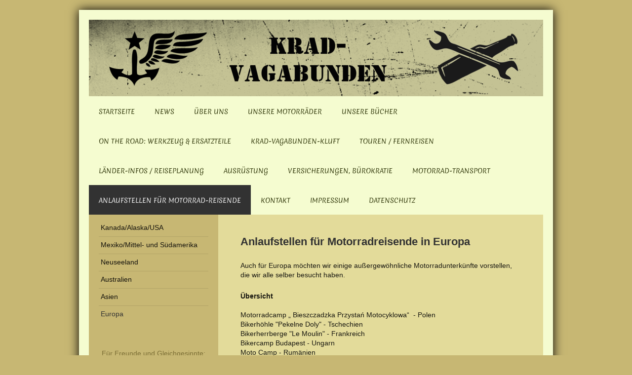

--- FILE ---
content_type: text/html; charset=UTF-8
request_url: https://www.krad-vagabunden.de/anlaufstellen-f%C3%BCr-motorrad-reisende/europa/
body_size: 15191
content:
<!DOCTYPE html>
<html lang="de"  ><head prefix="og: http://ogp.me/ns# fb: http://ogp.me/ns/fb# business: http://ogp.me/ns/business#">
    <meta http-equiv="Content-Type" content="text/html; charset=utf-8"/>
    <meta name="generator" content="IONOS MyWebsite"/>
        
    <link rel="dns-prefetch" href="//cdn.website-start.de/"/>
    <link rel="dns-prefetch" href="//101.mod.mywebsite-editor.com"/>
    <link rel="dns-prefetch" href="https://101.sb.mywebsite-editor.com/"/>
    <link rel="shortcut icon" href="https://www.krad-vagabunden.de/s/misc/favicon.png?1395359217"/>
        <title>Krad-Vagabunden.de - Europa</title>
    <style type="text/css">@media screen and (max-device-width: 1024px) {.diyw a.switchViewWeb {display: inline !important;}}</style>
    
    <meta name="viewport" content="width=device-width, initial-scale=1, maximum-scale=1, minimal-ui"/>

<meta name="format-detection" content="telephone=no"/>
        <meta name="keywords" content="Motorrad, Motorrad-Fernreise, Transalp, Triumph, Bonneville, Krad, Motorradreise, Motorradweltreise, Motorradabenteuer, Panamerikana, Schwarzmeerumrundung, Balkan, BMW, Rockster, BMW, R, 1150, R, Ratbike, Tattoo, Motorrad-Globetrotter, welt reise, eine weltreise, motorradtour, reisen mit Motorrad, reisen mit dem Motorrad"/>
            <meta name="description" content="Neue Seite"/>
            <meta name="robots" content="index,follow"/>
        <link href="//cdn.website-start.de/templates/2025/style.css?1763478093678" rel="stylesheet" type="text/css"/>
    <link href="https://www.krad-vagabunden.de/s/style/theming.css?1762925243" rel="stylesheet" type="text/css"/>
    <link href="//cdn.website-start.de/app/cdn/min/group/web.css?1763478093678" rel="stylesheet" type="text/css"/>
<link href="//cdn.website-start.de/app/cdn/min/moduleserver/css/de_DE/common,shoppingbasket?1763478093678" rel="stylesheet" type="text/css"/>
    <link href="//cdn.website-start.de/app/cdn/min/group/mobilenavigation.css?1763478093678" rel="stylesheet" type="text/css"/>
    <link href="https://101.sb.mywebsite-editor.com/app/logstate2-css.php?site=56884259&amp;t=1769905175" rel="stylesheet" type="text/css"/>

<script type="text/javascript">
    /* <![CDATA[ */
var stagingMode = '';
    /* ]]> */
</script>
<script src="https://101.sb.mywebsite-editor.com/app/logstate-js.php?site=56884259&amp;t=1769905175"></script>

    <link href="//cdn.website-start.de/templates/2025/print.css?1763478093678" rel="stylesheet" media="print" type="text/css"/>
    <script type="text/javascript">
    /* <![CDATA[ */
    var systemurl = 'https://101.sb.mywebsite-editor.com/';
    var webPath = '/';
    var proxyName = '';
    var webServerName = 'www.krad-vagabunden.de';
    var sslServerUrl = 'https://www.krad-vagabunden.de';
    var nonSslServerUrl = 'http://www.krad-vagabunden.de';
    var webserverProtocol = 'http://';
    var nghScriptsUrlPrefix = '//101.mod.mywebsite-editor.com';
    var sessionNamespace = 'DIY_SB';
    var jimdoData = {
        cdnUrl:  '//cdn.website-start.de/',
        messages: {
            lightBox: {
    image : 'Bild',
    of: 'von'
}

        },
        isTrial: 0,
        pageId: 926741387    };
    var script_basisID = "56884259";

    diy = window.diy || {};
    diy.web = diy.web || {};

        diy.web.jsBaseUrl = "//cdn.website-start.de/s/build/";

    diy.context = diy.context || {};
    diy.context.type = diy.context.type || 'web';
    /* ]]> */
</script>

<script type="text/javascript" src="//cdn.website-start.de/app/cdn/min/group/web.js?1763478093678" crossorigin="anonymous"></script><script type="text/javascript" src="//cdn.website-start.de/s/build/web.bundle.js?1763478093678" crossorigin="anonymous"></script><script type="text/javascript" src="//cdn.website-start.de/app/cdn/min/group/mobilenavigation.js?1763478093678" crossorigin="anonymous"></script><script src="//cdn.website-start.de/app/cdn/min/moduleserver/js/de_DE/common,shoppingbasket?1763478093678"></script>
<script type="text/javascript" src="https://cdn.website-start.de/proxy/apps/static/resource/dependencies/"></script><script type="text/javascript">
                    if (typeof require !== 'undefined') {
                        require.config({
                            waitSeconds : 10,
                            baseUrl : 'https://cdn.website-start.de/proxy/apps/static/js/'
                        });
                    }
                </script><script type="text/javascript" src="//cdn.website-start.de/app/cdn/min/group/pfcsupport.js?1763478093678" crossorigin="anonymous"></script>    <meta property="og:type" content="business.business"/>
    <meta property="og:url" content="https://www.krad-vagabunden.de/anlaufstellen-für-motorrad-reisende/europa/"/>
    <meta property="og:title" content="Krad-Vagabunden.de - Europa"/>
            <meta property="og:description" content="Neue Seite"/>
                <meta property="og:image" content="https://www.krad-vagabunden.de/s/misc/logo.png?t=1769322219"/>
        <meta property="business:contact_data:country_name" content="Deutschland"/>
    
    
    
    
    
    
    
    
</head>


<body class="body   cc-pagemode-default diyfeSidebarLeft diy-market-de_DE" data-pageid="926741387" id="page-926741387">
    
    <div class="diyw">
        <!-- markup changed -->
<div class="diyweb">
	<div class="diyfeMobileNav">
		
<nav id="diyfeMobileNav" class="diyfeCA diyfeCA2" role="navigation">
    <a title="Navigation aufklappen/zuklappen">Navigation aufklappen/zuklappen</a>
    <ul class="mainNav1"><li class=" hasSubNavigation"><a data-page-id="920693143" href="https://www.krad-vagabunden.de/" class=" level_1"><span>Startseite</span></a></li><li class=" hasSubNavigation"><a data-page-id="920693105" href="https://www.krad-vagabunden.de/news/" class=" level_1"><span>News</span></a></li><li class=" hasSubNavigation"><a data-page-id="920693183" href="https://www.krad-vagabunden.de/über-uns/" class=" level_1"><span>über uns</span></a></li><li class=" hasSubNavigation"><a data-page-id="920693344" href="https://www.krad-vagabunden.de/unsere-motorräder/" class=" level_1"><span>unsere Motorräder</span></a><span class="diyfeDropDownSubOpener">&nbsp;</span><div class="diyfeDropDownSubList diyfeCA diyfeCA3"><ul class="mainNav2"><li class=" hasSubNavigation"><a data-page-id="926920140" href="https://www.krad-vagabunden.de/unsere-motorräder/unsere-teneres/" class=" level_2"><span>unsere Teneres</span></a><span class="diyfeDropDownSubOpener">&nbsp;</span><div class="diyfeDropDownSubList diyfeCA diyfeCA3"><ul class="mainNav3"><li class=" hasSubNavigation"><a data-page-id="926920739" href="https://www.krad-vagabunden.de/unsere-motorräder/unsere-teneres/scott-oiler-tenere-700/" class=" level_3"><span>Scott-Oiler Tenere 700</span></a></li></ul></div></li><li class=" hasSubNavigation"><a data-page-id="926920139" href="https://www.krad-vagabunden.de/unsere-motorräder/unsere-transalps/" class=" level_2"><span>unsere Transalps</span></a><span class="diyfeDropDownSubOpener">&nbsp;</span><div class="diyfeDropDownSubList diyfeCA diyfeCA3"><ul class="mainNav3"><li class=" hasSubNavigation"><a data-page-id="920693190" href="https://www.krad-vagabunden.de/unsere-motorräder/unsere-transalps/transalp-tipps-erfahrungsbericht/" class=" level_3"><span>Transalp - Tipps / Erfahrungsbericht</span></a></li><li class=" hasSubNavigation"><a data-page-id="920693136" href="https://www.krad-vagabunden.de/unsere-motorräder/unsere-transalps/modifikationen-zubehör/" class=" level_3"><span>Modifikationen / Zubehör</span></a></li><li class=" hasSubNavigation"><a data-page-id="920693108" href="https://www.krad-vagabunden.de/unsere-motorräder/unsere-transalps/alu-koffer/" class=" level_3"><span>Alu-Koffer</span></a></li><li class=" hasSubNavigation"><a data-page-id="926902876" href="https://www.krad-vagabunden.de/unsere-motorräder/unsere-transalps/packtaschen-versus-alukoffer/" class=" level_3"><span>Packtaschen versus Alukoffer</span></a></li><li class=" hasSubNavigation"><a data-page-id="920693191" href="https://www.krad-vagabunden.de/unsere-motorräder/unsere-transalps/sturzbügel/" class=" level_3"><span>Sturzbügel</span></a></li><li class=" hasSubNavigation"><a data-page-id="920693364" href="https://www.krad-vagabunden.de/unsere-motorräder/unsere-transalps/scott-oiler/" class=" level_3"><span>Scott Oiler</span></a></li><li class=" hasSubNavigation"><a data-page-id="926905302" href="https://www.krad-vagabunden.de/unsere-motorräder/unsere-transalps/motorrad-mesh-sitz/" class=" level_3"><span>Motorrad-Mesh-Sitz</span></a></li><li class=" hasSubNavigation"><a data-page-id="920693380" href="https://www.krad-vagabunden.de/unsere-motorräder/unsere-transalps/seitenständer-platte/" class=" level_3"><span>Seitenständer-Platte</span></a></li><li class=" hasSubNavigation"><a data-page-id="920693137" href="https://www.krad-vagabunden.de/unsere-motorräder/unsere-transalps/groesserer-tank-versus-kanister/" class=" level_3"><span>groesserer Tank versus Kanister</span></a></li><li class=" hasSubNavigation"><a data-page-id="926063418" href="https://www.krad-vagabunden.de/unsere-motorräder/unsere-transalps/benzin-pumpe-filter/" class=" level_3"><span>Benzin-Pumpe/-Filter</span></a></li></ul></div></li><li class=" hasSubNavigation"><a data-page-id="926062741" href="https://www.krad-vagabunden.de/unsere-motorräder/motorrad-reifen-erfahrungsbericht-tipps/" class=" level_2"><span>Motorrad-Reifen - Erfahrungsbericht &amp; Tipps</span></a></li><li class=" hasSubNavigation"><a data-page-id="920693114" href="https://www.krad-vagabunden.de/unsere-motorräder/pannys-motorräder/" class=" level_2"><span>Pannys Motorräder</span></a></li><li class=" hasSubNavigation"><a data-page-id="920693113" href="https://www.krad-vagabunden.de/unsere-motorräder/simons-motorräder/" class=" level_2"><span>Simons Motorräder</span></a></li></ul></div></li><li class=" hasSubNavigation"><a data-page-id="926545418" href="https://www.krad-vagabunden.de/unsere-bücher/" class=" level_1"><span>Unsere Bücher</span></a><div class="diyfeDropDownSubList diyfeCA diyfeCA3"><ul class="mainNav2"></ul></div></li><li class=" hasSubNavigation"><a data-page-id="926915829" href="https://www.krad-vagabunden.de/on-the-road-werkzeug-ersatzteile/" class=" level_1"><span>on the road: Werkzeug &amp; Ersatzteile</span></a><span class="diyfeDropDownSubOpener">&nbsp;</span><div class="diyfeDropDownSubList diyfeCA diyfeCA3"><ul class="mainNav2"><li class=" hasSubNavigation"><a data-page-id="926905842" href="https://www.krad-vagabunden.de/on-the-road-werkzeug-ersatzteile/werkzeug-für-motorrad-reisen/" class=" level_2"><span>Werkzeug für Motorrad-Reisen</span></a></li><li class=" hasSubNavigation"><a data-page-id="926528487" href="https://www.krad-vagabunden.de/on-the-road-werkzeug-ersatzteile/ersatzteile-für-motorrad-reisen/" class=" level_2"><span>Ersatzteile für Motorrad-Reisen</span></a></li><li class=" hasSubNavigation"><a data-page-id="920693378" href="https://www.krad-vagabunden.de/on-the-road-werkzeug-ersatzteile/kompressor/" class=" level_2"><span>Kompressor</span></a></li><li class=" hasSubNavigation"><a data-page-id="926915828" href="https://www.krad-vagabunden.de/on-the-road-werkzeug-ersatzteile/gabel-simmering-reparieren/" class=" level_2"><span>Gabel-Simmering "reparieren"</span></a></li><li class=" hasSubNavigation"><a data-page-id="926915830" href="https://www.krad-vagabunden.de/on-the-road-werkzeug-ersatzteile/bowdenzug-ersetzen/" class=" level_2"><span>Bowdenzug ersetzen</span></a></li></ul></div></li><li class=" hasSubNavigation"><a data-page-id="926512100" href="https://www.krad-vagabunden.de/krad-vagabunden-kluft/" class=" level_1"><span>Krad-Vagabunden-Kluft</span></a></li><li class=" hasSubNavigation"><a data-page-id="926790354" href="https://www.krad-vagabunden.de/touren-fernreisen/" class=" level_1"><span>Touren / Fernreisen</span></a><span class="diyfeDropDownSubOpener">&nbsp;</span><div class="diyfeDropDownSubList diyfeCA diyfeCA3"><ul class="mainNav2"><li class=" hasSubNavigation"><a data-page-id="926880034" href="https://www.krad-vagabunden.de/touren-fernreisen/abenteuer-kaukasus/" class=" level_2"><span>Abenteuer Kaukasus</span></a></li><li class=" hasSubNavigation"><a data-page-id="926866413" href="https://www.krad-vagabunden.de/touren-fernreisen/winterflucht/" class=" level_2"><span>Winterflucht</span></a></li><li class=" hasSubNavigation"><a data-page-id="926548633" href="https://www.krad-vagabunden.de/touren-fernreisen/weltumrundung/" class=" level_2"><span>Weltumrundung</span></a></li><li class=" hasSubNavigation"><a data-page-id="926790356" href="https://www.krad-vagabunden.de/touren-fernreisen/wales-motorradreise/" class=" level_2"><span>Wales Motorradreise</span></a></li><li class=" hasSubNavigation"><a data-page-id="926790503" href="https://www.krad-vagabunden.de/touren-fernreisen/dem-frühling-entgegen-f-e-and-motorradreise/" class=" level_2"><span>Dem Frühling entgegen (F, E, AND) - Motorradreise</span></a></li><li class=" hasSubNavigation"><a data-page-id="926808849" href="https://www.krad-vagabunden.de/touren-fernreisen/luxemburg-motorradtour/" class=" level_2"><span>Luxemburg - Motorradtour</span></a></li><li class=" hasSubNavigation"><a data-page-id="926869007" href="https://www.krad-vagabunden.de/touren-fernreisen/industriekultur-maginotlinie-lux-f-b/" class=" level_2"><span>Industriekultur + Maginotlinie (LUX, F, B)</span></a></li><li class=" hasSubNavigation"><a data-page-id="926808537" href="https://www.krad-vagabunden.de/touren-fernreisen/wild-atlantic-way-irland-motorrad-reise/" class=" level_2"><span>Wild Atlantic Way - Irland-Motorrad-Reise</span></a></li><li class=" hasSubNavigation"><a data-page-id="926808847" href="https://www.krad-vagabunden.de/touren-fernreisen/finnland-finnmark-motorradreise/" class=" level_2"><span>Finnland/Finnmark - Motorradreise</span></a></li><li class=" hasSubNavigation"><a data-page-id="926884576" href="https://www.krad-vagabunden.de/touren-fernreisen/russland-kola-highway/" class=" level_2"><span>Russland: Kola-Highway</span></a></li><li class=" hasSubNavigation"><a data-page-id="926808848" href="https://www.krad-vagabunden.de/touren-fernreisen/riesengebirge-motorradreise/" class=" level_2"><span>Riesengebirge - Motorradreise</span></a></li><li class=" hasSubNavigation"><a data-page-id="926916544" href="https://www.krad-vagabunden.de/touren-fernreisen/san-marino-motorradreise/" class=" level_2"><span>San Marino - Motorradreise</span></a></li><li class=" hasSubNavigation"><a data-page-id="926920922" href="https://www.krad-vagabunden.de/touren-fernreisen/montenegro-motorradreise/" class=" level_2"><span>Montenegro - Motorradreise</span></a></li><li class=" hasSubNavigation"><a data-page-id="926932294" href="https://www.krad-vagabunden.de/touren-fernreisen/zypern-motorradreise/" class=" level_2"><span>Zypern - Motorradreise</span></a></li><li class=" hasSubNavigation"><a data-page-id="920693097" href="https://www.krad-vagabunden.de/touren-fernreisen/alte-touren-vor-2010/" class=" level_2"><span>alte Touren vor 2010</span></a><span class="diyfeDropDownSubOpener">&nbsp;</span><div class="diyfeDropDownSubList diyfeCA diyfeCA3"><ul class="mainNav3"><li class=" hasSubNavigation"><a data-page-id="920693098" href="https://www.krad-vagabunden.de/touren-fernreisen/alte-touren-vor-2010/bretagne-loire-tal-2009/" class=" level_3"><span>Bretagne / Loire-Tal 2009</span></a></li><li class=" hasSubNavigation"><a data-page-id="920693104" href="https://www.krad-vagabunden.de/touren-fernreisen/alte-touren-vor-2010/beinahe-schwarzmeerumrundung-2009/" class=" level_3"><span>Beinahe-Schwarzmeerumrundung 2009</span></a></li><li class=" hasSubNavigation"><a data-page-id="920693103" href="https://www.krad-vagabunden.de/touren-fernreisen/alte-touren-vor-2010/balkan-2008/" class=" level_3"><span>Balkan 2008</span></a></li><li class=" hasSubNavigation"><a data-page-id="920693112" href="https://www.krad-vagabunden.de/touren-fernreisen/alte-touren-vor-2010/cote-d-azur-provence-2008/" class=" level_3"><span>Cote d'Azur / Provence 2008</span></a></li><li class=" hasSubNavigation"><a data-page-id="920693118" href="https://www.krad-vagabunden.de/touren-fernreisen/alte-touren-vor-2010/normandie-2006/" class=" level_3"><span>Normandie 2006</span></a></li><li class=" hasSubNavigation"><a data-page-id="920693126" href="https://www.krad-vagabunden.de/touren-fernreisen/alte-touren-vor-2010/2006-2009/" class=" level_3"><span>2006 - 2009</span></a></li><li class=" hasSubNavigation"><a data-page-id="920693125" href="https://www.krad-vagabunden.de/touren-fernreisen/alte-touren-vor-2010/2005/" class=" level_3"><span>2005</span></a></li><li class=" hasSubNavigation"><a data-page-id="920693124" href="https://www.krad-vagabunden.de/touren-fernreisen/alte-touren-vor-2010/2004/" class=" level_3"><span>2004</span></a></li><li class=" hasSubNavigation"><a data-page-id="920693123" href="https://www.krad-vagabunden.de/touren-fernreisen/alte-touren-vor-2010/2003/" class=" level_3"><span>2003</span></a></li><li class=" hasSubNavigation"><a data-page-id="920693121" href="https://www.krad-vagabunden.de/touren-fernreisen/alte-touren-vor-2010/2001-2002/" class=" level_3"><span>2001 - 2002</span></a></li><li class=" hasSubNavigation"><a data-page-id="920693120" href="https://www.krad-vagabunden.de/touren-fernreisen/alte-touren-vor-2010/1999-2000/" class=" level_3"><span>1999 - 2000</span></a></li><li class=" hasSubNavigation"><a data-page-id="920693119" href="https://www.krad-vagabunden.de/touren-fernreisen/alte-touren-vor-2010/1992-1999/" class=" level_3"><span>1992 - 1999</span></a></li></ul></div></li></ul></div></li><li class=" hasSubNavigation"><a data-page-id="920693253" href="https://www.krad-vagabunden.de/länder-infos-reiseplanung/" class=" level_1"><span>Länder-Infos /  Reiseplanung</span></a><span class="diyfeDropDownSubOpener">&nbsp;</span><div class="diyfeDropDownSubList diyfeCA diyfeCA3"><ul class="mainNav2"><li class=" hasSubNavigation"><a data-page-id="926507286" href="https://www.krad-vagabunden.de/länder-infos-reiseplanung/europa/" class=" level_2"><span>Europa</span></a><span class="diyfeDropDownSubOpener">&nbsp;</span><div class="diyfeDropDownSubList diyfeCA diyfeCA3"><ul class="mainNav3"><li class=" hasSubNavigation"><a data-page-id="926507287" href="https://www.krad-vagabunden.de/länder-infos-reiseplanung/europa/albanien/" class=" level_3"><span>Albanien</span></a></li><li class=" hasSubNavigation"><a data-page-id="926825195" href="https://www.krad-vagabunden.de/länder-infos-reiseplanung/europa/bosnien-und-herzegowina/" class=" level_3"><span>Bosnien und Herzegowina</span></a></li><li class=" hasSubNavigation"><a data-page-id="926780024" href="https://www.krad-vagabunden.de/länder-infos-reiseplanung/europa/finnland/" class=" level_3"><span>Finnland</span></a></li><li class=" hasSubNavigation"><a data-page-id="926499493" href="https://www.krad-vagabunden.de/länder-infos-reiseplanung/europa/griechenland/" class=" level_3"><span>Griechenland</span></a></li><li class=" hasSubNavigation"><a data-page-id="926560099" href="https://www.krad-vagabunden.de/länder-infos-reiseplanung/europa/großbritannien-wales/" class=" level_3"><span>Großbritannien - Wales</span></a></li><li class=" hasSubNavigation"><a data-page-id="926932222" href="https://www.krad-vagabunden.de/länder-infos-reiseplanung/europa/kosovo/" class=" level_3"><span>Kosovo</span></a></li><li class=" hasSubNavigation"><a data-page-id="926924112" href="https://www.krad-vagabunden.de/länder-infos-reiseplanung/europa/moldawien-transnistrien/" class=" level_3"><span>Moldawien + Transnistrien</span></a></li><li class=" hasSubNavigation"><a data-page-id="926932221" href="https://www.krad-vagabunden.de/länder-infos-reiseplanung/europa/nordmazedonien/" class=" level_3"><span>Nordmazedonien</span></a></li><li class=" hasSubNavigation"><a data-page-id="926560100" href="https://www.krad-vagabunden.de/länder-infos-reiseplanung/europa/irland/" class=" level_3"><span>Irland</span></a></li><li class=" hasSubNavigation"><a data-page-id="926881578" href="https://www.krad-vagabunden.de/länder-infos-reiseplanung/europa/rumänien/" class=" level_3"><span>Rumänien</span></a></li><li class=" hasSubNavigation"><a data-page-id="926780022" href="https://www.krad-vagabunden.de/länder-infos-reiseplanung/europa/russland/" class=" level_3"><span>Russland</span></a></li><li class=" hasSubNavigation"><a data-page-id="926924111" href="https://www.krad-vagabunden.de/länder-infos-reiseplanung/europa/zypern/" class=" level_3"><span>Zypern</span></a></li></ul></div></li><li class=" hasSubNavigation"><a data-page-id="926932366" href="https://www.krad-vagabunden.de/länder-infos-reiseplanung/kaukasus-länder/" class=" level_2"><span>Kaukasus-Länder</span></a><span class="diyfeDropDownSubOpener">&nbsp;</span><div class="diyfeDropDownSubList diyfeCA diyfeCA3"><ul class="mainNav3"><li class=" hasSubNavigation"><a data-page-id="926884052" href="https://www.krad-vagabunden.de/länder-infos-reiseplanung/kaukasus-länder/armenien/" class=" level_3"><span>Armenien</span></a></li><li class=" hasSubNavigation"><a data-page-id="926884051" href="https://www.krad-vagabunden.de/länder-infos-reiseplanung/kaukasus-länder/georgien/" class=" level_3"><span>Georgien</span></a></li><li class=" hasSubNavigation"><a data-page-id="926884053" href="https://www.krad-vagabunden.de/länder-infos-reiseplanung/kaukasus-länder/aserbaidschan/" class=" level_3"><span>Aserbaidschan</span></a></li></ul></div></li><li class=" hasSubNavigation"><a data-page-id="926932365" href="https://www.krad-vagabunden.de/länder-infos-reiseplanung/mittlerer-osten/" class=" level_2"><span>Mittlerer Osten</span></a><span class="diyfeDropDownSubOpener">&nbsp;</span><div class="diyfeDropDownSubList diyfeCA diyfeCA3"><ul class="mainNav3"><li class=" hasSubNavigation"><a data-page-id="926499492" href="https://www.krad-vagabunden.de/länder-infos-reiseplanung/mittlerer-osten/türkei/" class=" level_3"><span>Türkei</span></a></li><li class=" hasSubNavigation"><a data-page-id="926475175" href="https://www.krad-vagabunden.de/länder-infos-reiseplanung/mittlerer-osten/iran/" class=" level_3"><span>Iran</span></a></li><li class=" hasSubNavigation"><a data-page-id="926499491" href="https://www.krad-vagabunden.de/länder-infos-reiseplanung/mittlerer-osten/irak/" class=" level_3"><span>Irak</span></a></li><li class=" hasSubNavigation"><a data-page-id="926924114" href="https://www.krad-vagabunden.de/länder-infos-reiseplanung/mittlerer-osten/saudi-arabien/" class=" level_3"><span>Saudi-Arabien</span></a></li><li class=" hasSubNavigation"><a data-page-id="926924115" href="https://www.krad-vagabunden.de/länder-infos-reiseplanung/mittlerer-osten/oman/" class=" level_3"><span>Oman</span></a></li><li class=" hasSubNavigation"><a data-page-id="926924116" href="https://www.krad-vagabunden.de/länder-infos-reiseplanung/mittlerer-osten/vereinigte-arabische-emirate/" class=" level_3"><span>Vereinigte Arabische Emirate</span></a></li><li class=" hasSubNavigation"><a data-page-id="926924117" href="https://www.krad-vagabunden.de/länder-infos-reiseplanung/mittlerer-osten/jordanien/" class=" level_3"><span>Jordanien</span></a></li><li class=" hasSubNavigation"><a data-page-id="926924118" href="https://www.krad-vagabunden.de/länder-infos-reiseplanung/mittlerer-osten/kuwait/" class=" level_3"><span>Kuwait</span></a></li><li class=" hasSubNavigation"><a data-page-id="926924119" href="https://www.krad-vagabunden.de/länder-infos-reiseplanung/mittlerer-osten/bahrain/" class=" level_3"><span>Bahrain</span></a></li><li class=" hasSubNavigation"><a data-page-id="926924120" href="https://www.krad-vagabunden.de/länder-infos-reiseplanung/mittlerer-osten/katar/" class=" level_3"><span>Katar</span></a></li><li class=" hasSubNavigation"><a data-page-id="926924121" href="https://www.krad-vagabunden.de/länder-infos-reiseplanung/mittlerer-osten/israel/" class=" level_3"><span>Israel</span></a></li></ul></div></li><li class=" hasSubNavigation"><a data-page-id="926932364" href="https://www.krad-vagabunden.de/länder-infos-reiseplanung/zentralasien-stans-mongolei/" class=" level_2"><span>Zentralasien (Stans, Mongolei)</span></a><span class="diyfeDropDownSubOpener">&nbsp;</span><div class="diyfeDropDownSubList diyfeCA diyfeCA3"><ul class="mainNav3"><li class=" hasSubNavigation"><a data-page-id="926932199" href="https://www.krad-vagabunden.de/länder-infos-reiseplanung/zentralasien-stans-mongolei/kasachstan/" class=" level_3"><span>Kasachstan</span></a></li><li class=" hasSubNavigation"><a data-page-id="926932200" href="https://www.krad-vagabunden.de/länder-infos-reiseplanung/zentralasien-stans-mongolei/kirgistan/" class=" level_3"><span>Kirgistan</span></a></li><li class=" hasSubNavigation"><a data-page-id="926932201" href="https://www.krad-vagabunden.de/länder-infos-reiseplanung/zentralasien-stans-mongolei/tadschikistan/" class=" level_3"><span>Tadschikistan</span></a></li><li class=" hasSubNavigation"><a data-page-id="926932202" href="https://www.krad-vagabunden.de/länder-infos-reiseplanung/zentralasien-stans-mongolei/usbekistan/" class=" level_3"><span>Usbekistan</span></a></li><li class=" hasSubNavigation"><a data-page-id="926932203" href="https://www.krad-vagabunden.de/länder-infos-reiseplanung/zentralasien-stans-mongolei/mongolei/" class=" level_3"><span>Mongolei</span></a></li></ul></div></li><li class=" hasSubNavigation"><a data-page-id="926070877" href="https://www.krad-vagabunden.de/länder-infos-reiseplanung/süd-ost-asien-indischer-subkontinent/" class=" level_2"><span>Süd-Ost-Asien + Indischer Subkontinent</span></a><span class="diyfeDropDownSubOpener">&nbsp;</span><div class="diyfeDropDownSubList diyfeCA diyfeCA3"><ul class="mainNav3"><li class=" hasSubNavigation"><a data-page-id="926928642" href="https://www.krad-vagabunden.de/länder-infos-reiseplanung/süd-ost-asien-indischer-subkontinent/sri-lanka/" class=" level_3"><span>Sri Lanka</span></a></li><li class=" hasSubNavigation"><a data-page-id="926449890" href="https://www.krad-vagabunden.de/länder-infos-reiseplanung/süd-ost-asien-indischer-subkontinent/indien/" class=" level_3"><span>Indien</span></a></li><li class=" hasSubNavigation"><a data-page-id="926475174" href="https://www.krad-vagabunden.de/länder-infos-reiseplanung/süd-ost-asien-indischer-subkontinent/pakistan/" class=" level_3"><span>Pakistan</span></a></li><li class=" hasSubNavigation"><a data-page-id="926449889" href="https://www.krad-vagabunden.de/länder-infos-reiseplanung/süd-ost-asien-indischer-subkontinent/nepal/" class=" level_3"><span>Nepal</span></a></li><li class=" hasSubNavigation"><a data-page-id="926070879" href="https://www.krad-vagabunden.de/länder-infos-reiseplanung/süd-ost-asien-indischer-subkontinent/indonesien/" class=" level_3"><span>Indonesien</span></a></li><li class=" hasSubNavigation"><a data-page-id="926070881" href="https://www.krad-vagabunden.de/länder-infos-reiseplanung/süd-ost-asien-indischer-subkontinent/thailand/" class=" level_3"><span>Thailand</span></a></li><li class=" hasSubNavigation"><a data-page-id="926070882" href="https://www.krad-vagabunden.de/länder-infos-reiseplanung/süd-ost-asien-indischer-subkontinent/kambodscha/" class=" level_3"><span>Kambodscha</span></a></li><li class=" hasSubNavigation"><a data-page-id="926070880" href="https://www.krad-vagabunden.de/länder-infos-reiseplanung/süd-ost-asien-indischer-subkontinent/malaysia/" class=" level_3"><span>Malaysia</span></a></li><li class=" hasSubNavigation"><a data-page-id="926070883" href="https://www.krad-vagabunden.de/länder-infos-reiseplanung/süd-ost-asien-indischer-subkontinent/laos/" class=" level_3"><span>Laos</span></a></li><li class=" hasSubNavigation"><a data-page-id="926070878" href="https://www.krad-vagabunden.de/länder-infos-reiseplanung/süd-ost-asien-indischer-subkontinent/ost-timor/" class=" level_3"><span>Ost-Timor</span></a></li></ul></div></li><li class=" hasSubNavigation"><a data-page-id="920693390" href="https://www.krad-vagabunden.de/länder-infos-reiseplanung/ozeanien-nz-aus/" class=" level_2"><span>Ozeanien (NZ/AUS)</span></a><span class="diyfeDropDownSubOpener">&nbsp;</span><div class="diyfeDropDownSubList diyfeCA diyfeCA3"><ul class="mainNav3"><li class=" hasSubNavigation"><a data-page-id="920693391" href="https://www.krad-vagabunden.de/länder-infos-reiseplanung/ozeanien-nz-aus/neuseeland/" class=" level_3"><span>Neuseeland</span></a></li><li class=" hasSubNavigation"><a data-page-id="920693392" href="https://www.krad-vagabunden.de/länder-infos-reiseplanung/ozeanien-nz-aus/australien/" class=" level_3"><span>Australien</span></a></li></ul></div></li><li class=" hasSubNavigation"><a data-page-id="926871654" href="https://www.krad-vagabunden.de/länder-infos-reiseplanung/afrika/" class=" level_2"><span>Afrika</span></a><span class="diyfeDropDownSubOpener">&nbsp;</span><div class="diyfeDropDownSubList diyfeCA diyfeCA3"><ul class="mainNav3"><li class=" hasSubNavigation"><a data-page-id="926871659" href="https://www.krad-vagabunden.de/länder-infos-reiseplanung/afrika/marokko/" class=" level_3"><span>Marokko</span></a></li></ul></div></li><li class=" hasSubNavigation"><a data-page-id="920693252" href="https://www.krad-vagabunden.de/länder-infos-reiseplanung/nordamerika/" class=" level_2"><span>Nordamerika</span></a><span class="diyfeDropDownSubOpener">&nbsp;</span><div class="diyfeDropDownSubList diyfeCA diyfeCA3"><ul class="mainNav3"><li class=" hasSubNavigation"><a data-page-id="920693254" href="https://www.krad-vagabunden.de/länder-infos-reiseplanung/nordamerika/kanada/" class=" level_3"><span>Kanada</span></a></li><li class=" hasSubNavigation"><a data-page-id="920693258" href="https://www.krad-vagabunden.de/länder-infos-reiseplanung/nordamerika/usa-alaska/" class=" level_3"><span>USA/Alaska</span></a></li><li class=" hasSubNavigation"><a data-page-id="920693255" href="https://www.krad-vagabunden.de/länder-infos-reiseplanung/nordamerika/mexiko/" class=" level_3"><span>Mexiko</span></a></li></ul></div></li><li class=" hasSubNavigation"><a data-page-id="920693284" href="https://www.krad-vagabunden.de/länder-infos-reiseplanung/mittelamerika/" class=" level_2"><span>Mittelamerika</span></a><span class="diyfeDropDownSubOpener">&nbsp;</span><div class="diyfeDropDownSubList diyfeCA diyfeCA3"><ul class="mainNav3"><li class=" hasSubNavigation"><a data-page-id="920693256" href="https://www.krad-vagabunden.de/länder-infos-reiseplanung/mittelamerika/belize/" class=" level_3"><span>Belize</span></a></li><li class=" hasSubNavigation"><a data-page-id="920693285" href="https://www.krad-vagabunden.de/länder-infos-reiseplanung/mittelamerika/guatemala/" class=" level_3"><span>Guatemala</span></a></li><li class=" hasSubNavigation"><a data-page-id="920693300" href="https://www.krad-vagabunden.de/länder-infos-reiseplanung/mittelamerika/el-salvador/" class=" level_3"><span>El Salvador</span></a></li><li class=" hasSubNavigation"><a data-page-id="920693308" href="https://www.krad-vagabunden.de/länder-infos-reiseplanung/mittelamerika/honduras/" class=" level_3"><span>Honduras</span></a></li><li class=" hasSubNavigation"><a data-page-id="920693299" href="https://www.krad-vagabunden.de/länder-infos-reiseplanung/mittelamerika/nicaragua/" class=" level_3"><span>Nicaragua</span></a></li><li class=" hasSubNavigation"><a data-page-id="920693286" href="https://www.krad-vagabunden.de/länder-infos-reiseplanung/mittelamerika/costa-rica/" class=" level_3"><span>Costa Rica</span></a></li><li class=" hasSubNavigation"><a data-page-id="920693314" href="https://www.krad-vagabunden.de/länder-infos-reiseplanung/mittelamerika/panama/" class=" level_3"><span>Panama</span></a></li><li class=" hasSubNavigation"><a data-page-id="920693312" href="https://www.krad-vagabunden.de/länder-infos-reiseplanung/mittelamerika/grenzformalitäten-zusammenfassung/" class=" level_3"><span>Grenzformalitäten (Zusammenfassung)</span></a></li></ul></div></li><li class=" hasSubNavigation"><a data-page-id="920693309" href="https://www.krad-vagabunden.de/länder-infos-reiseplanung/südamerika/" class=" level_2"><span>Südamerika</span></a><span class="diyfeDropDownSubOpener">&nbsp;</span><div class="diyfeDropDownSubList diyfeCA diyfeCA3"><ul class="mainNav3"><li class=" hasSubNavigation"><a data-page-id="920693321" href="https://www.krad-vagabunden.de/länder-infos-reiseplanung/südamerika/kolumbien/" class=" level_3"><span>Kolumbien</span></a></li><li class=" hasSubNavigation"><a data-page-id="920693322" href="https://www.krad-vagabunden.de/länder-infos-reiseplanung/südamerika/venezuela/" class=" level_3"><span>Venezuela</span></a></li><li class=" hasSubNavigation"><a data-page-id="920693332" href="https://www.krad-vagabunden.de/länder-infos-reiseplanung/südamerika/ecuador/" class=" level_3"><span>Ecuador</span></a></li><li class=" hasSubNavigation"><a data-page-id="920693338" href="https://www.krad-vagabunden.de/länder-infos-reiseplanung/südamerika/peru/" class=" level_3"><span>Peru</span></a></li><li class=" hasSubNavigation"><a data-page-id="920693330" href="https://www.krad-vagabunden.de/länder-infos-reiseplanung/südamerika/bolivien/" class=" level_3"><span>Bolivien</span></a></li><li class=" hasSubNavigation"><a data-page-id="920693354" href="https://www.krad-vagabunden.de/länder-infos-reiseplanung/südamerika/paraguay/" class=" level_3"><span>Paraguay</span></a></li><li class=" hasSubNavigation"><a data-page-id="920693353" href="https://www.krad-vagabunden.de/länder-infos-reiseplanung/südamerika/argentinien/" class=" level_3"><span>Argentinien</span></a></li><li class=" hasSubNavigation"><a data-page-id="920693359" href="https://www.krad-vagabunden.de/länder-infos-reiseplanung/südamerika/brasilien/" class=" level_3"><span>Brasilien</span></a></li><li class=" hasSubNavigation"><a data-page-id="920693361" href="https://www.krad-vagabunden.de/länder-infos-reiseplanung/südamerika/uruguay/" class=" level_3"><span>Uruguay</span></a></li><li class=" hasSubNavigation"><a data-page-id="920693360" href="https://www.krad-vagabunden.de/länder-infos-reiseplanung/südamerika/chile/" class=" level_3"><span>Chile</span></a></li></ul></div></li></ul></div></li><li class=" hasSubNavigation"><a data-page-id="920693251" href="https://www.krad-vagabunden.de/ausrüstung/" class=" level_1"><span>Ausrüstung</span></a><span class="diyfeDropDownSubOpener">&nbsp;</span><div class="diyfeDropDownSubList diyfeCA diyfeCA3"><ul class="mainNav2"><li class=" hasSubNavigation"><a data-page-id="926550564" href="https://www.krad-vagabunden.de/ausrüstung/navi-gps/" class=" level_2"><span>Navi / GPS</span></a></li><li class=" hasSubNavigation"><a data-page-id="920693133" href="https://www.krad-vagabunden.de/ausrüstung/zelt-reißverschlüsse/" class=" level_2"><span>Zelt-Reißverschlüsse</span></a></li><li class=" hasSubNavigation"><a data-page-id="926475177" href="https://www.krad-vagabunden.de/ausrüstung/email-internet-und-co/" class=" level_2"><span>Email, Internet und Co.</span></a></li><li class=" hasSubNavigation"><a data-page-id="920693293" href="https://www.krad-vagabunden.de/ausrüstung/geldverstecke-dokument-sicherung/" class=" level_2"><span>Geldverstecke &amp; Dokument-Sicherung</span></a></li><li class=" hasSubNavigation"><a data-page-id="920693295" href="https://www.krad-vagabunden.de/ausrüstung/wasseraufbereitung/" class=" level_2"><span>Wasseraufbereitung</span></a></li><li class=" hasSubNavigation"><a data-page-id="926064812" href="https://www.krad-vagabunden.de/ausrüstung/trinkwasser-transport/" class=" level_2"><span>Trinkwasser-Transport</span></a></li><li class=" hasSubNavigation"><a data-page-id="920693294" href="https://www.krad-vagabunden.de/ausrüstung/camping-kocher/" class=" level_2"><span>Camping-Kocher</span></a></li><li class=" hasSubNavigation"><a data-page-id="926905708" href="https://www.krad-vagabunden.de/ausrüstung/motorrad-gleitsicht-brillen/" class=" level_2"><span>Motorrad-Gleitsicht-Brillen</span></a></li></ul></div></li><li class=" hasSubNavigation"><a data-page-id="920693236" href="https://www.krad-vagabunden.de/versicherungen-bürokratie/" class=" level_1"><span>Versicherungen, Bürokratie</span></a><span class="diyfeDropDownSubOpener">&nbsp;</span><div class="diyfeDropDownSubList diyfeCA diyfeCA3"><ul class="mainNav2"><li class=" hasSubNavigation"><a data-page-id="920693237" href="https://www.krad-vagabunden.de/versicherungen-bürokratie/krankenversicherung/" class=" level_2"><span>Krankenversicherung</span></a></li><li class=" hasSubNavigation"><a data-page-id="920693238" href="https://www.krad-vagabunden.de/versicherungen-bürokratie/kfz-versicherung/" class=" level_2"><span>Kfz-Versicherung</span></a><span class="diyfeDropDownSubOpener">&nbsp;</span><div class="diyfeDropDownSubList diyfeCA diyfeCA3"><ul class="mainNav3"><li class=" hasSubNavigation"><a data-page-id="920693239" href="https://www.krad-vagabunden.de/versicherungen-bürokratie/kfz-versicherung/kanada-usa/" class=" level_3"><span>Kanada/USA</span></a></li><li class=" hasSubNavigation"><a data-page-id="920693240" href="https://www.krad-vagabunden.de/versicherungen-bürokratie/kfz-versicherung/mexiko/" class=" level_3"><span>Mexiko</span></a></li><li class=" hasSubNavigation"><a data-page-id="920693241" href="https://www.krad-vagabunden.de/versicherungen-bürokratie/kfz-versicherung/mittelamerika/" class=" level_3"><span>Mittelamerika</span></a></li><li class=" hasSubNavigation"><a data-page-id="920693261" href="https://www.krad-vagabunden.de/versicherungen-bürokratie/kfz-versicherung/südamerika/" class=" level_3"><span>Südamerika</span></a></li><li class=" hasSubNavigation"><a data-page-id="920693413" href="https://www.krad-vagabunden.de/versicherungen-bürokratie/kfz-versicherung/ozeanien-nz-aus/" class=" level_3"><span>Ozeanien (NZ/AUS)</span></a></li></ul></div></li><li class=" hasSubNavigation"><a data-page-id="926815651" href="https://www.krad-vagabunden.de/versicherungen-bürokratie/temporärer-fahrzeug-import-export/" class=" level_2"><span>temporärer Fahrzeug-Import/Export</span></a></li><li class=" hasSubNavigation"><a data-page-id="920693242" href="https://www.krad-vagabunden.de/versicherungen-bürokratie/carnet-de-passage/" class=" level_2"><span>Carnet de Passage</span></a></li><li class=" hasSubNavigation"><a data-page-id="920693346" href="https://www.krad-vagabunden.de/versicherungen-bürokratie/reisepass-besonderheiten/" class=" level_2"><span>Reisepass - Besonderheiten</span></a></li><li class=" hasSubNavigation"><a data-page-id="920693245" href="https://www.krad-vagabunden.de/versicherungen-bürokratie/arbeitslosmeldung/" class=" level_2"><span>Arbeitslosmeldung</span></a></li><li class=" hasSubNavigation"><a data-page-id="920747841" href="https://www.krad-vagabunden.de/versicherungen-bürokratie/impfungen/" class=" level_2"><span>Impfungen</span></a></li><li class=" hasSubNavigation"><a data-page-id="920764781" href="https://www.krad-vagabunden.de/versicherungen-bürokratie/reisezahlungsmittel/" class=" level_2"><span>Reisezahlungsmittel</span></a></li></ul></div></li><li class=" hasSubNavigation"><a data-page-id="920693248" href="https://www.krad-vagabunden.de/motorrad-transport/" class=" level_1"><span>Motorrad-Transport</span></a><span class="diyfeDropDownSubOpener">&nbsp;</span><div class="diyfeDropDownSubList diyfeCA diyfeCA3"><ul class="mainNav2"><li class=" hasSubNavigation"><a data-page-id="920693396" href="https://www.krad-vagabunden.de/motorrad-transport/motorrad-transport-allgemein/" class=" level_2"><span>Motorrad-Transport allgemein</span></a></li><li class=" hasSubNavigation"><a data-page-id="926923855" href="https://www.krad-vagabunden.de/motorrad-transport/israel-zypern-griechenland/" class=" level_2"><span>Israel - Zypern - Griechenland</span></a></li><li class=" hasSubNavigation"><a data-page-id="920693249" href="https://www.krad-vagabunden.de/motorrad-transport/deutschland-kanada/" class=" level_2"><span>Deutschland - Kanada</span></a></li><li class=" hasSubNavigation"><a data-page-id="926911900" href="https://www.krad-vagabunden.de/motorrad-transport/deutschland-usa/" class=" level_2"><span>Deutschland - USA</span></a></li><li class=" hasSubNavigation"><a data-page-id="920693250" href="https://www.krad-vagabunden.de/motorrad-transport/darien-gap-panama-kolumbien/" class=" level_2"><span>Darien Gap (Panama -&gt; Kolumbien)</span></a></li><li class=" hasSubNavigation"><a data-page-id="920693397" href="https://www.krad-vagabunden.de/motorrad-transport/südamerika-ozeanien/" class=" level_2"><span>Südamerika - Ozeanien</span></a></li><li class=" hasSubNavigation"><a data-page-id="920693398" href="https://www.krad-vagabunden.de/motorrad-transport/neuseeland-australien/" class=" level_2"><span>Neuseeland - Australien</span></a></li><li class=" hasSubNavigation"><a data-page-id="926066981" href="https://www.krad-vagabunden.de/motorrad-transport/australien-ost-timor/" class=" level_2"><span>Australien - Ost-Timor</span></a></li><li class=" hasSubNavigation"><a data-page-id="926066982" href="https://www.krad-vagabunden.de/motorrad-transport/indonesien/" class=" level_2"><span>Indonesien</span></a></li><li class=" hasSubNavigation"><a data-page-id="926105459" href="https://www.krad-vagabunden.de/motorrad-transport/indonesien-malaysia/" class=" level_2"><span>Indonesien - Malaysia</span></a></li><li class=" hasSubNavigation"><a data-page-id="926444441" href="https://www.krad-vagabunden.de/motorrad-transport/thailand-nepal/" class=" level_2"><span>Thailand - Nepal</span></a></li><li class=" hasSubNavigation"><a data-page-id="926460488" href="https://www.krad-vagabunden.de/motorrad-transport/nepal-indien-stans/" class=" level_2"><span>Nepal/Indien - STANs</span></a></li></ul></div></li><li class="parent hasSubNavigation"><a data-page-id="920693257" href="https://www.krad-vagabunden.de/anlaufstellen-für-motorrad-reisende/" class="parent level_1"><span>Anlaufstellen für Motorrad-Reisende</span></a><span class="diyfeDropDownSubOpener">&nbsp;</span><div class="diyfeDropDownSubList diyfeCA diyfeCA3"><ul class="mainNav2"><li class=" hasSubNavigation"><a data-page-id="920693266" href="https://www.krad-vagabunden.de/anlaufstellen-für-motorrad-reisende/kanada-alaska-usa/" class=" level_2"><span>Kanada/Alaska/USA</span></a></li><li class=" hasSubNavigation"><a data-page-id="920693268" href="https://www.krad-vagabunden.de/anlaufstellen-für-motorrad-reisende/mexiko-mittel-und-südamerika/" class=" level_2"><span>Mexiko/Mittel- und Südamerika</span></a></li><li class=" hasSubNavigation"><a data-page-id="920693267" href="https://www.krad-vagabunden.de/anlaufstellen-für-motorrad-reisende/neuseeland/" class=" level_2"><span>Neuseeland</span></a></li><li class=" hasSubNavigation"><a data-page-id="920693247" href="https://www.krad-vagabunden.de/anlaufstellen-für-motorrad-reisende/australien/" class=" level_2"><span>Australien</span></a></li><li class=" hasSubNavigation"><a data-page-id="926092147" href="https://www.krad-vagabunden.de/anlaufstellen-für-motorrad-reisende/asien/" class=" level_2"><span>Asien</span></a></li><li class="current hasSubNavigation"><a data-page-id="926741387" href="https://www.krad-vagabunden.de/anlaufstellen-für-motorrad-reisende/europa/" class="current level_2"><span>Europa</span></a></li></ul></div></li><li class=" hasSubNavigation"><a data-page-id="920693101" href="https://www.krad-vagabunden.de/kontakt/" class=" level_1"><span>Kontakt</span></a></li><li class=" hasSubNavigation"><a data-page-id="920693106" href="https://www.krad-vagabunden.de/impressum/" class=" level_1"><span>Impressum</span></a></li><li class=" hasSubNavigation"><a data-page-id="926851933" href="https://www.krad-vagabunden.de/datenschutz/" class=" level_1"><span>Datenschutz</span></a></li></ul></nav>
	</div>
	<div class="diywebContainer diyfeCA diyfeCA2">
		<div class="diywebEmotionHeader">
			<div class="diywebLiveArea">
				
<style type="text/css" media="all">
.diyw div#emotion-header {
        max-width: 920px;
        max-height: 155px;
                background: #fbf9be;
    }

.diyw div#emotion-header-title-bg {
    left: 0%;
    top: 22%;
    width: 100%;
    height: 0%;

    background-color: #FFFFFF;
    opacity: 0.50;
    filter: alpha(opacity = 50);
    }
.diyw img#emotion-header-logo {
    left: 2.83%;
    top: 10.31%;
    background: transparent;
            width: 93.04%;
        height: 76.13%;
                border: none;
        padding: 0px;
        }

.diyw div#emotion-header strong#emotion-header-title {
    left: 65%;
    top: 22%;
    color: #181616;
        font: normal bold 0px/120% Helvetica, 'Helvetica Neue', 'Trebuchet MS', sans-serif;
}

.diyw div#emotion-no-bg-container{
    max-height: 155px;
}

.diyw div#emotion-no-bg-container .emotion-no-bg-height {
    margin-top: 16.85%;
}
</style>
<div id="emotion-header" data-action="loadView" data-params="active" data-imagescount="1">
            <img src="https://www.krad-vagabunden.de/s/img/emotionheader.png?1762925186.920px.155px" id="emotion-header-img" alt=""/>
            
        <div id="ehSlideshowPlaceholder">
            <div id="ehSlideShow">
                <div class="slide-container">
                                        <div style="background-color: #fbf9be">
                            <img src="https://www.krad-vagabunden.de/s/img/emotionheader.png?1762925186.920px.155px" alt=""/>
                        </div>
                                    </div>
            </div>
        </div>


        <script type="text/javascript">
        //<![CDATA[
                diy.module.emotionHeader.slideShow.init({ slides: [{"url":"https:\/\/www.krad-vagabunden.de\/s\/img\/emotionheader.png?1762925186.920px.155px","image_alt":"","bgColor":"#fbf9be"}] });
        //]]>
        </script>

    
                        <a href="https://www.krad-vagabunden.de/">
        
                    <img id="emotion-header-logo" src="https://www.krad-vagabunden.de/s/misc/logo.png?t=1769322219" alt=""/>
        
                    </a>
            
                  	<div id="emotion-header-title-bg"></div>
    
            <strong id="emotion-header-title" style="text-align: left"></strong>
                    <div class="notranslate">
                <svg xmlns="http://www.w3.org/2000/svg" version="1.1" id="emotion-header-title-svg" viewBox="0 0 920 155" preserveAspectRatio="xMinYMin meet"><text style="font-family:Helvetica, 'Helvetica Neue', 'Trebuchet MS', sans-serif;font-size:0px;font-style:normal;font-weight:bold;fill:#181616;line-height:1.2em;"><tspan x="0" style="text-anchor: start" dy="0.95em"> </tspan></text></svg>
            </div>
            
    
    <script type="text/javascript">
    //<![CDATA[
    (function ($) {
        function enableSvgTitle() {
                        var titleSvg = $('svg#emotion-header-title-svg'),
                titleHtml = $('#emotion-header-title'),
                emoWidthAbs = 920,
                emoHeightAbs = 155,
                offsetParent,
                titlePosition,
                svgBoxWidth,
                svgBoxHeight;

                        if (titleSvg.length && titleHtml.length) {
                offsetParent = titleHtml.offsetParent();
                titlePosition = titleHtml.position();
                svgBoxWidth = titleHtml.width();
                svgBoxHeight = titleHtml.height();

                                titleSvg.get(0).setAttribute('viewBox', '0 0 ' + svgBoxWidth + ' ' + svgBoxHeight);
                titleSvg.css({
                   left: Math.roundTo(100 * titlePosition.left / offsetParent.width(), 3) + '%',
                   top: Math.roundTo(100 * titlePosition.top / offsetParent.height(), 3) + '%',
                   width: Math.roundTo(100 * svgBoxWidth / emoWidthAbs, 3) + '%',
                   height: Math.roundTo(100 * svgBoxHeight / emoHeightAbs, 3) + '%'
                });

                titleHtml.css('visibility','hidden');
                titleSvg.css('visibility','visible');
            }
        }

        
            var posFunc = function($, overrideSize) {
                var elems = [], containerWidth, containerHeight;
                                    elems.push({
                        selector: '#emotion-header-title',
                        overrideSize: true,
                        horPos: 65,
                        vertPos: 22                    });
                    lastTitleWidth = $('#emotion-header-title').width();
                                                elems.push({
                    selector: '#emotion-header-title-bg',
                    horPos: 0,
                    vertPos: 22                });
                                
                containerWidth = parseInt('920');
                containerHeight = parseInt('155');

                for (var i = 0; i < elems.length; ++i) {
                    var el = elems[i],
                        $el = $(el.selector),
                        pos = {
                            left: el.horPos,
                            top: el.vertPos
                        };
                    if (!$el.length) continue;
                    var anchorPos = $el.anchorPosition();
                    anchorPos.$container = $('#emotion-header');

                    if (overrideSize === true || el.overrideSize === true) {
                        anchorPos.setContainerSize(containerWidth, containerHeight);
                    } else {
                        anchorPos.setContainerSize(null, null);
                    }

                    var pxPos = anchorPos.fromAnchorPosition(pos),
                        pcPos = anchorPos.toPercentPosition(pxPos);

                    var elPos = {};
                    if (!isNaN(parseFloat(pcPos.top)) && isFinite(pcPos.top)) {
                        elPos.top = pcPos.top + '%';
                    }
                    if (!isNaN(parseFloat(pcPos.left)) && isFinite(pcPos.left)) {
                        elPos.left = pcPos.left + '%';
                    }
                    $el.css(elPos);
                }

                // switch to svg title
                enableSvgTitle();
            };

                        var $emotionImg = jQuery('#emotion-header-img');
            if ($emotionImg.length > 0) {
                // first position the element based on stored size
                posFunc(jQuery, true);

                // trigger reposition using the real size when the element is loaded
                var ehLoadEvTriggered = false;
                $emotionImg.one('load', function(){
                    posFunc(jQuery);
                    ehLoadEvTriggered = true;
                                        diy.module.emotionHeader.slideShow.start();
                                    }).each(function() {
                                        if(this.complete || typeof this.complete === 'undefined') {
                        jQuery(this).load();
                    }
                });

                                noLoadTriggeredTimeoutId = setTimeout(function() {
                    if (!ehLoadEvTriggered) {
                        posFunc(jQuery);
                    }
                    window.clearTimeout(noLoadTriggeredTimeoutId)
                }, 5000);//after 5 seconds
            } else {
                jQuery(function(){
                    posFunc(jQuery);
                });
            }

                        if (jQuery.isBrowser && jQuery.isBrowser.ie8) {
                var longTitleRepositionCalls = 0;
                longTitleRepositionInterval = setInterval(function() {
                    if (lastTitleWidth > 0 && lastTitleWidth != jQuery('#emotion-header-title').width()) {
                        posFunc(jQuery);
                    }
                    longTitleRepositionCalls++;
                    // try this for 5 seconds
                    if (longTitleRepositionCalls === 5) {
                        window.clearInterval(longTitleRepositionInterval);
                    }
                }, 1000);//each 1 second
            }

            }(jQuery));
    //]]>
    </script>

    </div>

			</div>
		</div>
		<div class="diywebHeader">
			<div class="diywebNav diywebNavMain diywebNav123 diyfeCA diyfeCA2">
				<div class="diywebLiveArea">
					<div class="webnavigation"><ul id="mainNav1" class="mainNav1"><li class="navTopItemGroup_1"><a data-page-id="920693143" href="https://www.krad-vagabunden.de/" class="level_1"><span>Startseite</span></a></li><li class="navTopItemGroup_2"><a data-page-id="920693105" href="https://www.krad-vagabunden.de/news/" class="level_1"><span>News</span></a></li><li class="navTopItemGroup_3"><a data-page-id="920693183" href="https://www.krad-vagabunden.de/über-uns/" class="level_1"><span>über uns</span></a></li><li class="navTopItemGroup_4"><a data-page-id="920693344" href="https://www.krad-vagabunden.de/unsere-motorräder/" class="level_1"><span>unsere Motorräder</span></a></li><li class="navTopItemGroup_5"><a data-page-id="926545418" href="https://www.krad-vagabunden.de/unsere-bücher/" class="level_1"><span>Unsere Bücher</span></a></li><li class="navTopItemGroup_6"><a data-page-id="926915829" href="https://www.krad-vagabunden.de/on-the-road-werkzeug-ersatzteile/" class="level_1"><span>on the road: Werkzeug &amp; Ersatzteile</span></a></li><li class="navTopItemGroup_7"><a data-page-id="926512100" href="https://www.krad-vagabunden.de/krad-vagabunden-kluft/" class="level_1"><span>Krad-Vagabunden-Kluft</span></a></li><li class="navTopItemGroup_8"><a data-page-id="926790354" href="https://www.krad-vagabunden.de/touren-fernreisen/" class="level_1"><span>Touren / Fernreisen</span></a></li><li class="navTopItemGroup_9"><a data-page-id="920693253" href="https://www.krad-vagabunden.de/länder-infos-reiseplanung/" class="level_1"><span>Länder-Infos /  Reiseplanung</span></a></li><li class="navTopItemGroup_10"><a data-page-id="920693251" href="https://www.krad-vagabunden.de/ausrüstung/" class="level_1"><span>Ausrüstung</span></a></li><li class="navTopItemGroup_11"><a data-page-id="920693236" href="https://www.krad-vagabunden.de/versicherungen-bürokratie/" class="level_1"><span>Versicherungen, Bürokratie</span></a></li><li class="navTopItemGroup_12"><a data-page-id="920693248" href="https://www.krad-vagabunden.de/motorrad-transport/" class="level_1"><span>Motorrad-Transport</span></a></li><li class="navTopItemGroup_13"><a data-page-id="920693257" href="https://www.krad-vagabunden.de/anlaufstellen-für-motorrad-reisende/" class="parent level_1"><span>Anlaufstellen für Motorrad-Reisende</span></a></li><li><ul id="mainNav2" class="mainNav2"><li class="navTopItemGroup_13"><a data-page-id="920693266" href="https://www.krad-vagabunden.de/anlaufstellen-für-motorrad-reisende/kanada-alaska-usa/" class="level_2"><span>Kanada/Alaska/USA</span></a></li><li class="navTopItemGroup_13"><a data-page-id="920693268" href="https://www.krad-vagabunden.de/anlaufstellen-für-motorrad-reisende/mexiko-mittel-und-südamerika/" class="level_2"><span>Mexiko/Mittel- und Südamerika</span></a></li><li class="navTopItemGroup_13"><a data-page-id="920693267" href="https://www.krad-vagabunden.de/anlaufstellen-für-motorrad-reisende/neuseeland/" class="level_2"><span>Neuseeland</span></a></li><li class="navTopItemGroup_13"><a data-page-id="920693247" href="https://www.krad-vagabunden.de/anlaufstellen-für-motorrad-reisende/australien/" class="level_2"><span>Australien</span></a></li><li class="navTopItemGroup_13"><a data-page-id="926092147" href="https://www.krad-vagabunden.de/anlaufstellen-für-motorrad-reisende/asien/" class="level_2"><span>Asien</span></a></li><li class="navTopItemGroup_13"><a data-page-id="926741387" href="https://www.krad-vagabunden.de/anlaufstellen-für-motorrad-reisende/europa/" class="current level_2"><span>Europa</span></a></li></ul></li><li class="navTopItemGroup_14"><a data-page-id="920693101" href="https://www.krad-vagabunden.de/kontakt/" class="level_1"><span>Kontakt</span></a></li><li class="navTopItemGroup_15"><a data-page-id="920693106" href="https://www.krad-vagabunden.de/impressum/" class="level_1"><span>Impressum</span></a></li><li class="navTopItemGroup_16"><a data-page-id="926851933" href="https://www.krad-vagabunden.de/datenschutz/" class="level_1"><span>Datenschutz</span></a></li></ul></div>
				</div>
			</div>
		</div>
		<div class="diywebContent diyfeCA diyfeCA1">
			<div class="diywebLiveArea">
				<div class="diywebMain">
					<div class="diywebGutter">
						
        <div id="content_area">
        	<div id="content_start"></div>
        	
        
        <div id="matrix_1027103597" class="sortable-matrix" data-matrixId="1027103597"><div class="n module-type-header diyfeLiveArea "> <h1><span class="diyfeDecoration">Anlaufstellen für Motorradreisende in Europa</span></h1> </div><div class="n module-type-text diyfeLiveArea "> <p>Auch für Europa möchten wir einige außergewöhnliche Motorradunterkünfte vorstellen, die wir alle selber besucht haben.</p> </div><div class="n module-type-text diyfeLiveArea "> <p><strong>Übersicht</strong></p>
<p> </p>
<p>Motorradcamp „ Bieszczadzka Przystań Motocyklowa“  - Polen</p>
<p>Bikerhöhle "Pekelne Doly" - Tschechien</p>
<p>Bikerherrberge "Le Moulin" - Frankreich</p>
<p>Bikercamp Budapest - Ungarn</p>
<p>Moto Camp - Rumänien</p>
<p>Deutsche Eiche Pension &amp; Camping - Rumänien</p>
<p>Moto Camp Bulgaria - Bulgarien</p>
<p>Tonenburg - Höxter, Deutschland</p>
<p>Apfelhotel - Werder (bei Potsdam), Deutschland</p>
<p>Bikerhotel "Das Gutshaus" - Deutschland</p> </div><div class="n module-type-hr diyfeLiveArea "> <div style="padding: 0px 0px">
    <div class="hr"></div>
</div>
 </div><div class="n module-type-textWithImage diyfeLiveArea "> 
<div class="clearover " id="textWithImage-5805489148">
<div class="align-container imgleft" style="max-width: 100%; width: 270px;">
    <a class="imagewrapper" href="https://www.krad-vagabunden.de/s/cc_images/teaserbox_2464598250.JPG?t=1453896066" rel="lightbox[5805489148]">
        <img src="https://www.krad-vagabunden.de/s/cc_images/cache_2464598250.JPG?t=1453896066" id="image_5805489148" alt="" style="width:100%"/>
    </a>


</div> 
<div class="textwrapper">
<p style="margin-bottom:0cm;"><strong>Motorradcamp „ Bieszczadzka Przystań Motocyklowa“  - Polen</strong></p>
<p style="margin-bottom:0cm;"> </p>
<p style="margin-bottom:0cm;">Das Ganze Camp ist mit Liebe zum Detail eingerichtet: Bikerbar, Grillstellen, Bänke und vieles mehr ist aus Motorradteilen gebaut.</p>
<p style="margin-bottom:0cm;">Man kann im eigenen Zelt schlafen, im Mannschaftszelt pennen oder in einer der pfiffigen Hütten: unten stehen die Motorräder, lüften oder troknen die Klamotten und in
der ersten Etage liegen Matten, auf die man seinen Schlafsack legen kann - pfiffig &amp; romantisch zugleich!</p>
<p style="margin-bottom:0cm;"> </p>
<p style="margin-bottom:0cm;"><a href="http://www.motocyklemwbieszczady.pl" target="_blank">http://www.motocyklemwbieszczady.pl</a></p>
<p style="margin-bottom:0cm;">Polnische Waldkaparten - nahe an der Grenze zur Ukraine</p>
<p style="margin-bottom:0cm;"><a href="https://www.google.de/maps/place/49%C2%B018%2724.0%22N+22%C2%B040%2721.4%22E/@49.3066735,22.6025722,12z/data=%214m2%213m1%211s0x0:0x0?hl=de" target="_blank">N49.30667 E22.67261</a></p>
</div>
</div> 
<script type="text/javascript">
    //<![CDATA[
    jQuery(document).ready(function($){
        var $target = $('#textWithImage-5805489148');

        if ($.fn.swipebox && Modernizr.touch) {
            $target
                .find('a[rel*="lightbox"]')
                .addClass('swipebox')
                .swipebox();
        } else {
            $target.tinyLightbox({
                item: 'a[rel*="lightbox"]',
                cycle: false,
                hideNavigation: true
            });
        }
    });
    //]]>
</script>
 </div><div class="n module-type-hr diyfeLiveArea "> <div style="padding: 0px 0px">
    <div class="hr"></div>
</div>
 </div><div class="n module-type-textWithImage diyfeLiveArea "> 
<div class="clearover " id="textWithImage-5805489436">
<div class="align-container imgleft" style="max-width: 100%; width: 270px;">
    <a class="imagewrapper" href="https://www.krad-vagabunden.de/s/cc_images/teaserbox_2464598445.JPG?t=1453896908" rel="lightbox[5805489436]">
        <img src="https://www.krad-vagabunden.de/s/cc_images/cache_2464598445.JPG?t=1453896908" id="image_5805489436" alt="" style="width:100%"/>
    </a>


</div> 
<div class="textwrapper">
<p style="margin-bottom:0cm;"><strong>Biker-Bar-Höhle des Motoclub Pekelne Doly - Tschechien</strong></p>
<p style="margin-bottom:0cm;"> </p>
<p style="margin-bottom:0cm;">Man kann mit dem Motorrad in der geräumigen Höhle rum- und bis zur Theke vorfahren und direkt an den Gaststätten-Tischen parken.</p>
<p style="margin-bottom:0cm;">Einzigartig - muß man einmal im Leben gemacht haben!</p>
<p style="margin-bottom:0cm;"> </p>
<p style="margin-bottom:0cm;"><a href="http://www.pekelnedoly.cz/">http://www.pekelnedoly.cz/</a></p>
<p style="margin-bottom:0cm;">Luftlinie nur 10 Km von der deutsch-tschechishen Grenze entfernt.</p>
<p style="margin-bottom:0cm;"><a href="https://www.google.de/maps/place/50%C2%B043'36.5%22N+14%C2%B038'47.2%22E/@50.7268034,14.6442513,17z/data=!3m1!4b1!4m2!3m1!1s0x0:0x0?hl=de" target="_blank">N50.72680 E14.64644</a></p>
</div>
</div> 
<script type="text/javascript">
    //<![CDATA[
    jQuery(document).ready(function($){
        var $target = $('#textWithImage-5805489436');

        if ($.fn.swipebox && Modernizr.touch) {
            $target
                .find('a[rel*="lightbox"]')
                .addClass('swipebox')
                .swipebox();
        } else {
            $target.tinyLightbox({
                item: 'a[rel*="lightbox"]',
                cycle: false,
                hideNavigation: true
            });
        }
    });
    //]]>
</script>
 </div><div class="n module-type-hr diyfeLiveArea "> <div style="padding: 0px 0px">
    <div class="hr"></div>
</div>
 </div><div class="n module-type-textWithImage diyfeLiveArea "> 
<div class="clearover " id="textWithImage-5805488875">
<div class="align-container imgleft" style="max-width: 100%; width: 270px;">
    <a class="imagewrapper" href="https://www.krad-vagabunden.de/s/cc_images/teaserbox_2464597723.JPG?t=1453895378" rel="lightbox[5805488875]">
        <img src="https://www.krad-vagabunden.de/s/cc_images/cache_2464597723.JPG?t=1453895378" id="image_5805488875" alt="" style="width:100%"/>
    </a>


</div> 
<div class="textwrapper">
<p><strong>Le Moulin - Frankreich</strong></p>
<p> </p>
<p>Der aus Deutschland stammende Josef betreibt diese Bikerherrberge, die Zimmer, Appartments und die Möglichkeit zum zelten bietet.</p>
<p>Im Gegensatz zu so manchem Hotel, das sich Motorrad auf die Fahne geschrieben hat, das Thema aber bestenfalls halbherzig lebt, ist das hier zum einen eine nahezu ausschließlich von
Motorradreisenden besuchte Herrberge und zum anderen fährt der charismatische Wirt selber richtig viel Motorrad und hat dementsprechend reichlich Tipps und Anekdoten auf Lager.</p>
<p> </p>
<p>Die Lage ist strategisch geschickt für Tagestouren in die Umgebung, die quasi auf 360 Grad von dort aus für Motorradfahrer viel zu bieten hat und auch als Station auf dem Weg nach Süden.</p>
<p> </p>
<p><a href="http://www.le-moulin.eu/" target="_blank">http://www.le-moulin.eu/</a></p>
<p><span itemscope="" itemtype="http://schema.org/Organization"><span itemprop="address" itemscope="" itemtype="http://schema.org/PostalAddress"><span itemprop="streetAddress">Route de
Cavillargues</span></span></span> 127<br/>
<span itemscope="" itemtype="http://schema.org/Organization"><span itemprop="address" itemscope="" itemtype="http://schema.org/PostalAddress"><span itemprop="postalCode">30330</span></span></span>
<span itemscope="" itemtype="http://schema.org/Organization"><span itemprop="address" itemscope="" itemtype="http://schema.org/PostalAddress"><span itemprop="addressLocality">Saint Pons la Calm (nahe
der Rhone / Orange)</span></span></span></p>
<p><a href="https://www.google.de/maps/place/44%C2%B005'43.6%22N+4%C2%B033'15.2%22E/@44.0954438,4.5520413,17z/data=!3m1!4b1!4m2!3m1!1s0x0:0x0?hl=de" target="_blank">N44.09544 E4.55423</a></p>
</div>
</div> 
<script type="text/javascript">
    //<![CDATA[
    jQuery(document).ready(function($){
        var $target = $('#textWithImage-5805488875');

        if ($.fn.swipebox && Modernizr.touch) {
            $target
                .find('a[rel*="lightbox"]')
                .addClass('swipebox')
                .swipebox();
        } else {
            $target.tinyLightbox({
                item: 'a[rel*="lightbox"]',
                cycle: false,
                hideNavigation: true
            });
        }
    });
    //]]>
</script>
 </div><div class="n module-type-hr diyfeLiveArea "> <div style="padding: 0px 0px">
    <div class="hr"></div>
</div>
 </div><div class="n module-type-textWithImage diyfeLiveArea "> 
<div class="clearover " id="textWithImage-5808756289">
<div class="align-container imgleft" style="max-width: 100%; width: 166px;">
    <a class="imagewrapper" href="https://www.krad-vagabunden.de/s/cc_images/teaserbox_2471198781.jpg?t=1567335453" rel="lightbox[5808756289]">
        <img src="https://www.krad-vagabunden.de/s/cc_images/cache_2471198781.jpg?t=1567335453" id="image_5808756289" alt="" style="width:100%"/>
    </a>


</div> 
<div class="textwrapper">
<p><strong>Bikercamp Budapest</strong></p>
<p> </p>
<div dir="auto">Das Bikercamp hat mehrere Jahrzehnte Tradition, was sich auch in einer Wand voll Aufklebern von MCs und anderen Krad- und Fahrradfahrern zeigt.</div>
<div dir="auto">Gut ausgestattet mit Küche, Waschmaschine, vielen Steckdosen und reichlich Bänken und Tischen.</div>
<div dir="auto">Positiv: gute Lage = wenige 100 Meter zur U-Bahn und zum Supermarkt.</div>
<div dir="auto">Mankos: kleine Wiese, auf der die Zelte dicht an dicht stehen.</div>
<div dir="auto">Wir waren als einzige Motorrad-Reisende da zusammen mit 11 Zelten von Fahrrad-Reisenden. Andere erzählten uns, wenige Wochen zuvor gleichzeitig mit Kradfahreren aus mehreren Nationen
dort gewesen zu sein.</div>
<p>Nur Zelten, keine Zimmer. Pro Person 12€ pro Nacht.</p>
<p><a href="http://www.bikercamp.hu/" target="_blank">www.bikercamp.hu</a></p>
<p><a href="https://www.google.de/maps/place/Bikercamp+camping+in+the+center+of+Budapest,+Hungary/@47.4801436,19.0984464,20z/data=!4m16!1m7!3m6!1s0x0:0x0!2zNDfCsDI4JzQ4LjUiTiAxOcKwMDUnNTUuNCJF!3b1!8m2!3d47.48014!4d19.09872!3m7!1s0x0:0xe1b8a42c9ecde108!5m2!4m1!1i2!8m2!3d47.480171!4d19.098588?hl=de" target="_blank">N47.48014 E19.09872</a></p>
</div>
</div> 
<script type="text/javascript">
    //<![CDATA[
    jQuery(document).ready(function($){
        var $target = $('#textWithImage-5808756289');

        if ($.fn.swipebox && Modernizr.touch) {
            $target
                .find('a[rel*="lightbox"]')
                .addClass('swipebox')
                .swipebox();
        } else {
            $target.tinyLightbox({
                item: 'a[rel*="lightbox"]',
                cycle: false,
                hideNavigation: true
            });
        }
    });
    //]]>
</script>
 </div><div class="n module-type-hr diyfeLiveArea "> <div style="padding: 0px 0px">
    <div class="hr"></div>
</div>
 </div><div class="n module-type-textWithImage diyfeLiveArea "> 
<div class="clearover " id="textWithImage-5814661915">
<div class="align-container imgleft" style="max-width: 100%; width: 234px;">
    <a class="imagewrapper" href="https://www.krad-vagabunden.de/s/cc_images/teaserbox_2483585408.jpg?t=1567335688" rel="lightbox[5814661915]">
        <img src="https://www.krad-vagabunden.de/s/cc_images/cache_2483585408.jpg?t=1567335688" id="image_5814661915" alt="" style="width:100%"/>
    </a>


</div> 
<div class="textwrapper">
<p><strong>Moto Camp Sibiu, Rumänien</strong></p>
<p> </p>
<p>Doru, der motorradfahrende Wirt spricht fließend Deutsch.</p>
<div dir="auto">
<div dir="auto">Vier Zimmer pro Person 10€. Großes Wohn- und Esszimmer plus Küche. Kleine Campingwiese 5€ pro Zelt. WIFI. Getränkeverkauf 5 Minuten zu Fuß.</div>
<p><a href="http://www.moto-camp.ro/" target="_blank"><strong>www.moto-camp.ro/</strong></a></p>
<p><a href="https://www.google.de/maps/place/45%C2%B042'12.8%22N+24%C2%B006'12.8%22E/@45.7035637,24.1034232,21z/data=!4m5!3m4!1s0x0:0x0!8m2!3d45.70356!4d24.10356?hl=de" target="_blank">N45.70356
E24.10356</a></p>
</div>
</div>
</div> 
<script type="text/javascript">
    //<![CDATA[
    jQuery(document).ready(function($){
        var $target = $('#textWithImage-5814661915');

        if ($.fn.swipebox && Modernizr.touch) {
            $target
                .find('a[rel*="lightbox"]')
                .addClass('swipebox')
                .swipebox();
        } else {
            $target.tinyLightbox({
                item: 'a[rel*="lightbox"]',
                cycle: false,
                hideNavigation: true
            });
        }
    });
    //]]>
</script>
 </div><div class="n module-type-hr diyfeLiveArea "> <div style="padding: 0px 0px">
    <div class="hr"></div>
</div>
 </div><div class="n module-type-textWithImage diyfeLiveArea "> 
<div class="clearover " id="textWithImage-5814661924">
<div class="align-container imgleft" style="max-width: 100%; width: 156px;">
    <a class="imagewrapper" href="https://www.krad-vagabunden.de/s/cc_images/teaserbox_2483585412.jpg?t=1567335897" rel="lightbox[5814661924]">
        <img src="https://www.krad-vagabunden.de/s/cc_images/cache_2483585412.jpg?t=1567335897" id="image_5814661924" alt="" style="width:100%"/>
    </a>


</div> 
<div class="textwrapper">
<p><strong>Deutsche Eiche - Pension &amp; Camping, Rumänien</strong></p>
<p> </p>
<div dir="auto">
<div dir="auto">Kleine Campingwiese + Hütten. Etwas teurer als Moto Camp. Wir haben dort nur gegessen und nicht genächtigt, weil wir kurz vorher eine unwiderstehliche Stelle zum Wildzelten
hatten.</div>
<div dir="auto">Klaus, der Wirt spricht fließend Deutsch.</div>
<p>Restaurant ist ein Plus gegenüber Motocamp, wo man dafür jedoch selber kochen kann.</p>
<p>Keine Homepage. </p>
<p><a href="https://www.google.de/maps/place/Pension+%2B+Camping+zur+Deutschen+Eiche/@47.513597,25.2265137,19z/data=!3m1!4b1!4m16!1m7!3m6!1s0x0:0x0!2zNDfCsDMwJzQ5LjAiTiAyNcKwMTMnMzcuNCJF!3b1!8m2!3d47.51362!4d25.22706!3m7!1s0x4735c2856cc0bbbd:0x146134ed0fb3a78f!5m2!4m1!1i2!8m2!3d47.5135961!4d25.2270609?hl=de" target="_blank">N47.51362 E25.22706</a></p>
</div>
</div>
</div> 
<script type="text/javascript">
    //<![CDATA[
    jQuery(document).ready(function($){
        var $target = $('#textWithImage-5814661924');

        if ($.fn.swipebox && Modernizr.touch) {
            $target
                .find('a[rel*="lightbox"]')
                .addClass('swipebox')
                .swipebox();
        } else {
            $target.tinyLightbox({
                item: 'a[rel*="lightbox"]',
                cycle: false,
                hideNavigation: true
            });
        }
    });
    //]]>
</script>
 </div><div class="n module-type-hr diyfeLiveArea "> <div style="padding: 0px 0px">
    <div class="hr"></div>
</div>
 </div><div class="n module-type-textWithImage diyfeLiveArea "> 
<div class="clearover " id="textWithImage-5816716638">
<div class="align-container imgleft imgblock" style="max-width: 100%; width: 294px;">
    <a class="imagewrapper" href="https://www.krad-vagabunden.de/s/cc_images/teaserbox_2487716387.jpg?t=1616313672" rel="lightbox[5816716638]">
        <img src="https://www.krad-vagabunden.de/s/cc_images/cache_2487716387.jpg?t=1616313672" id="image_5816716638" alt="" style="width:100%"/>
    </a>


</div> 
<div class="textwrapper">
<p><strong>Moto Camp Bulgaria, Idilevo, Bulagarien</strong></p>
<p> </p>
<p>Im Moto Camp Bulgaria kann man direkt vom Bock in den kleinen Pool springen – kaltes Bier aus dem prall gefüllten großen Kühlschrank inklusive. Letzterer steht in einer der beiden
Selbstversorgerküchen mit reichlich Sitzplätzen, in denen allabendlich von Motorradreisenden aus vielerlei Nationen „Benzin“ gequatscht wird.</p>
<p>Die Zimmer sind liebvoll eingerichtet und günstig. Zudem besteht die Möglichkeit überdacht an den Motorrädern zu schrauben.</p>
<p>Verschleißteile kann man bei Ivo per Email vorab ordern: <a href="mailto:motocampbg@yahoo.com" role="link" tabindex="0" target="_blank">motocampbg@yahoo.com</a></p>
<p>Homepage: <a href="http://www.motosapiens.org/?fbclid=IwAR1obRtdfaVQT1mAYGwS-IUO2kE6Lzvda1YhmMklN20LQz5v8mRMQlGAVRQ" rel="nofollow noopener" role="link" tabindex="0" target="_blank">http://www.motosapiens.org/</a></p>
</div>
</div> 
<script type="text/javascript">
    //<![CDATA[
    jQuery(document).ready(function($){
        var $target = $('#textWithImage-5816716638');

        if ($.fn.swipebox && Modernizr.touch) {
            $target
                .find('a[rel*="lightbox"]')
                .addClass('swipebox')
                .swipebox();
        } else {
            $target.tinyLightbox({
                item: 'a[rel*="lightbox"]',
                cycle: false,
                hideNavigation: true
            });
        }
    });
    //]]>
</script>
 </div><div class="n module-type-hr diyfeLiveArea "> <div style="padding: 0px 0px">
    <div class="hr"></div>
</div>
 </div><div class="n module-type-textWithImage diyfeLiveArea "> 
<div class="clearover " id="textWithImage-5808756458">
<div class="align-container imgleft imgblock" style="max-width: 100%; width: 335px;">
    <a class="imagewrapper" href="https://www.krad-vagabunden.de/s/cc_images/teaserbox_2471198889.jpg?t=1481618966" rel="lightbox[5808756458]">
        <img src="https://www.krad-vagabunden.de/s/cc_images/cache_2471198889.jpg?t=1481618966" id="image_5808756458" alt="" style="width:100%"/>
    </a>


</div> 
<div class="textwrapper">
<p><strong>Tonenburg, Höxter-Albaxen</strong></p>
<p> </p>
<p>Gesine und Pete heißen die sympathischen Wirtsleute der Tonenburg - traditioneller Motorradtreffpunkt und Veranstaltungsort für vielfältige Events mit Motorradbezug. u.a. Multimediavorträge,
Markentreffen und auch Fahrtrainings oder Schrauberkurse für Frauen.</p>
<p>Standesgemäß nächtigen und feiern kann man in der Burg natürlich auch.</p>
<p> </p>
<p>Tonenburg<br/>
D - 37671 Höxter-Albaxen</p>
<p><a href="http://tonenburg.com" target="_blank">http://tonenburg.com</a></p>
</div>
</div> 
<script type="text/javascript">
    //<![CDATA[
    jQuery(document).ready(function($){
        var $target = $('#textWithImage-5808756458');

        if ($.fn.swipebox && Modernizr.touch) {
            $target
                .find('a[rel*="lightbox"]')
                .addClass('swipebox')
                .swipebox();
        } else {
            $target.tinyLightbox({
                item: 'a[rel*="lightbox"]',
                cycle: false,
                hideNavigation: true
            });
        }
    });
    //]]>
</script>
 </div><div class="n module-type-hr diyfeLiveArea "> <div style="padding: 0px 0px">
    <div class="hr"></div>
</div>
 </div><div class="n module-type-textWithImage diyfeLiveArea "> 
<div class="clearover " id="textWithImage-5814661893">
<div class="align-container imgleft" style="max-width: 100%; width: 279px;">
    <a class="imagewrapper" href="https://www.krad-vagabunden.de/s/cc_images/teaserbox_2483584937.jpg?t=1567335144" rel="lightbox[5814661893]">
        <img src="https://www.krad-vagabunden.de/s/cc_images/cache_2483584937.jpg?t=1567335144" id="image_5814661893" alt="" style="width:100%"/>
    </a>


</div> 
<div class="textwrapper">
<p><strong>Apfelhotel - Werder/Glindow (bei Potsdam</strong></p>
<p> </p>
<p>"Der Wirt fährt auch Motorrad" liest man oft, hier wird es gelebt. Und der Wirt liebt seine gut ausgestattete Werkstatt, in der schon so manchem Gast geholfen wurde. Garage für Motorradgäste ist
ebenfalls vorhanden.</p>
<p>Für Gruppen kann Wolf bei vorheriger Absprache auch für kleines Geld Führungen im BMW-Werk organisieren.</p>
<p> </p>
<p>Glindower Chausseestraße 92<br/>
(an der B1) D - 14542 Werder (OT Glindow)</p>
<p><a href="http://www.apfel-hotel.de" target="_blank">http://www.apfel-hotel.de</a></p>
</div>
</div> 
<script type="text/javascript">
    //<![CDATA[
    jQuery(document).ready(function($){
        var $target = $('#textWithImage-5814661893');

        if ($.fn.swipebox && Modernizr.touch) {
            $target
                .find('a[rel*="lightbox"]')
                .addClass('swipebox')
                .swipebox();
        } else {
            $target.tinyLightbox({
                item: 'a[rel*="lightbox"]',
                cycle: false,
                hideNavigation: true
            });
        }
    });
    //]]>
</script>
 </div><div class="n module-type-hr diyfeLiveArea "> <div style="padding: 0px 0px">
    <div class="hr"></div>
</div>
 </div><div class="n module-type-text diyfeLiveArea "> <p><strong>"Das Gutshaus" - Deutschland (Mecklenburg-Vorpommern)</strong></p>
<p> </p>
<p>Es ist schon über zehn Jahr her, daß wir auf einer Tour nach Tallinn in dieser Motorrad-Herrberge übernachteten.</p>
<p>Positiv in Erinnerung geblieben ist mir, daß uns noch im Sattel sitzend der erste Schnapps gereicht wurde, die Wirtsleute super nett waren und wir einen prima Abend in der Bar dieses Bikerhotels
hatten. Es scheint nach wie vor sehr populär bei Motorradfahrern/-reisenden zu sein.</p>
<p> </p>
<p><a href="http://www.dasgutshaus.de/" target="_blank">http://www.dasgutshaus.de/</a></p> </div><div class="n module-type-hr diyfeLiveArea "> <div style="padding: 21px 0px">
    <div class="hr"></div>
</div>
 </div><div class="n module-type-text diyfeLiveArea "> <p>Unsere Motorrad-Abenteuer als <a href="https://www.krad-vagabunden-shop.de/" target="_blank">Taschenbücher</a> und <a href="https://www.krad-vagabunden-shop.de/ebooks-1/" target="_blank">Ebooks</a>:</p> </div><div class="n module-type-matrix diyfeLiveArea "> 

<div class="diyfeModGridGroup diyfeModGrid4">
            <div class="diyfeModGridElement diyfeModGridCol25">
            <div class="diyfeModGridContent">
                <div id="matrix_1027421088" class="sortable-matrix-child" data-matrixId="1027421088"><div class="n module-type-imageSubtitle diyfeLiveArea "> <div class="clearover imageSubtitle imageFitWidth" id="imageSubtitle-5814661992">
    <div class="align-container align-left" style="max-width: 119px">
        <a class="imagewrapper" href="https://www.krad-vagabunden-shop.de/" target="_blank">
            <img id="image_2483585650" src="https://www.krad-vagabunden.de/s/cc_images/cache_2483585650.jpg?t=1567337277" alt="" style="max-width: 119px; height:auto"/>
        </a>

        
    </div>

</div>

<script type="text/javascript">
//<![CDATA[
jQuery(function($) {
    var $target = $('#imageSubtitle-5814661992');

    if ($.fn.swipebox && Modernizr.touch) {
        $target
            .find('a[rel*="lightbox"]')
            .addClass('swipebox')
            .swipebox();
    } else {
        $target.tinyLightbox({
            item: 'a[rel*="lightbox"]',
            cycle: false,
            hideNavigation: true
        });
    }
});
//]]>
</script>
 </div></div>            </div>
        </div>
            <div class="diyfeModGridElement diyfeModGridCol25">
            <div class="diyfeModGridContent">
                <div id="matrix_1027421089" class="sortable-matrix-child" data-matrixId="1027421089"><div class="n module-type-imageSubtitle diyfeLiveArea "> <div class="clearover imageSubtitle imageFitWidth" id="imageSubtitle-5814661996">
    <div class="align-container align-left" style="max-width: 119px">
        <a class="imagewrapper" href="https://www.krad-vagabunden-shop.de/" target="_blank">
            <img id="image_2483585651" src="https://www.krad-vagabunden.de/s/cc_images/cache_2483585651.jpg?t=1567337147" alt="" style="max-width: 119px; height:auto"/>
        </a>

        
    </div>

</div>

<script type="text/javascript">
//<![CDATA[
jQuery(function($) {
    var $target = $('#imageSubtitle-5814661996');

    if ($.fn.swipebox && Modernizr.touch) {
        $target
            .find('a[rel*="lightbox"]')
            .addClass('swipebox')
            .swipebox();
    } else {
        $target.tinyLightbox({
            item: 'a[rel*="lightbox"]',
            cycle: false,
            hideNavigation: true
        });
    }
});
//]]>
</script>
 </div></div>            </div>
        </div>
            <div class="diyfeModGridElement diyfeModGridCol25">
            <div class="diyfeModGridContent">
                <div id="matrix_1027421090" class="sortable-matrix-child" data-matrixId="1027421090"><div class="n module-type-imageSubtitle diyfeLiveArea "> <div class="clearover imageSubtitle imageFitWidth" id="imageSubtitle-5814662000">
    <div class="align-container align-left" style="max-width: 119px">
        <a class="imagewrapper" href="https://www.krad-vagabunden-shop.de/" target="_blank">
            <img id="image_2483585652" src="https://www.krad-vagabunden.de/s/cc_images/cache_2483585652.jpg?t=1567337168" alt="" style="max-width: 119px; height:auto"/>
        </a>

        
    </div>

</div>

<script type="text/javascript">
//<![CDATA[
jQuery(function($) {
    var $target = $('#imageSubtitle-5814662000');

    if ($.fn.swipebox && Modernizr.touch) {
        $target
            .find('a[rel*="lightbox"]')
            .addClass('swipebox')
            .swipebox();
    } else {
        $target.tinyLightbox({
            item: 'a[rel*="lightbox"]',
            cycle: false,
            hideNavigation: true
        });
    }
});
//]]>
</script>
 </div></div>            </div>
        </div>
            <div class="diyfeModGridElement diyfeModGridCol25">
            <div class="diyfeModGridContent">
                <div id="matrix_1027421091" class="sortable-matrix-child" data-matrixId="1027421091"><div class="n module-type-imageSubtitle diyfeLiveArea "> <div class="clearover imageSubtitle imageFitWidth" id="imageSubtitle-5814662004">
    <div class="align-container align-left" style="max-width: 119px">
        <a class="imagewrapper" href="https://www.krad-vagabunden-shop.de/" target="_blank">
            <img id="image_2483585653" src="https://www.krad-vagabunden.de/s/cc_images/cache_2483585653.jpg?t=1567337199" alt="" style="max-width: 119px; height:auto"/>
        </a>

        
    </div>

</div>

<script type="text/javascript">
//<![CDATA[
jQuery(function($) {
    var $target = $('#imageSubtitle-5814662004');

    if ($.fn.swipebox && Modernizr.touch) {
        $target
            .find('a[rel*="lightbox"]')
            .addClass('swipebox')
            .swipebox();
    } else {
        $target.tinyLightbox({
            item: 'a[rel*="lightbox"]',
            cycle: false,
            hideNavigation: true
        });
    }
});
//]]>
</script>
 </div></div>            </div>
        </div>
        <div style="clear: both;"></div>
</div>
 </div></div>
        
        
        </div>
					</div>
				</div>
				<div class="diywebFond diyfeCA diyfeCA3"></div>
				<div class="diywebSecondary diyfeCA diyfeCA3">
					<div class="diywebNav diywebNav23">
						<div class="diywebGutter">
							<div class="webnavigation"><ul id="mainNav2" class="mainNav2"><li class="navTopItemGroup_0"><a data-page-id="920693266" href="https://www.krad-vagabunden.de/anlaufstellen-für-motorrad-reisende/kanada-alaska-usa/" class="level_2"><span>Kanada/Alaska/USA</span></a></li><li class="navTopItemGroup_0"><a data-page-id="920693268" href="https://www.krad-vagabunden.de/anlaufstellen-für-motorrad-reisende/mexiko-mittel-und-südamerika/" class="level_2"><span>Mexiko/Mittel- und Südamerika</span></a></li><li class="navTopItemGroup_0"><a data-page-id="920693267" href="https://www.krad-vagabunden.de/anlaufstellen-für-motorrad-reisende/neuseeland/" class="level_2"><span>Neuseeland</span></a></li><li class="navTopItemGroup_0"><a data-page-id="920693247" href="https://www.krad-vagabunden.de/anlaufstellen-für-motorrad-reisende/australien/" class="level_2"><span>Australien</span></a></li><li class="navTopItemGroup_0"><a data-page-id="926092147" href="https://www.krad-vagabunden.de/anlaufstellen-für-motorrad-reisende/asien/" class="level_2"><span>Asien</span></a></li><li class="navTopItemGroup_0"><a data-page-id="926741387" href="https://www.krad-vagabunden.de/anlaufstellen-für-motorrad-reisende/europa/" class="current level_2"><span>Europa</span></a></li></ul></div>
						</div>
					</div>
					<div class="diywebSidebar">
						<div class="diywebGutter">
							<div id="matrix_1025083579" class="sortable-matrix" data-matrixId="1025083579"><div class="n module-type-text diyfeLiveArea "> <p style="text-align: center;">Für Freunde und Gleichgesinnte:</p>
<p style="text-align: center;"><a href="https://krad-vagabunden.myspreadshop.de" target="_blank"><u><span style="color:#A9A8A8;">Krad-Vagabunden-Spreadshirt-Shop</span></u></a></p> </div><div class="n module-type-imageSubtitle diyfeLiveArea "> <div class="clearover imageSubtitle imageFitWidth" id="imageSubtitle-5808422598">
    <div class="align-container align-left" style="max-width: 212px">
        <a class="imagewrapper" href="https://shop.spreadshirt.de/701229/" target="_blank">
            <img id="image_2470558786" src="https://www.krad-vagabunden.de/s/cc_images/cache_2470558786.png?t=1764480331" alt="" style="max-width: 212px; height:auto"/>
        </a>

        
    </div>

</div>

<script type="text/javascript">
//<![CDATA[
jQuery(function($) {
    var $target = $('#imageSubtitle-5808422598');

    if ($.fn.swipebox && Modernizr.touch) {
        $target
            .find('a[rel*="lightbox"]')
            .addClass('swipebox')
            .swipebox();
    } else {
        $target.tinyLightbox({
            item: 'a[rel*="lightbox"]',
            cycle: false,
            hideNavigation: true
        });
    }
});
//]]>
</script>
 </div><div class="n module-type-hr diyfeLiveArea "> <div style="padding: 0px 0px">
    <div class="hr"></div>
</div>
 </div><div class="n module-type-text diyfeLiveArea "> <p style="text-align: center;"><a href="https://www.krad-vagabunden.de/unsere-bücher/" target="_self">Unsere Bücher:</a></p> </div><div class="n module-type-imageSubtitle diyfeLiveArea "> <div class="clearover imageSubtitle imageFitWidth" id="imageSubtitle-5813376908">
    <div class="align-container align-left" style="max-width: 212px">
        <a class="imagewrapper" href="https://amzn.to/3zGtTvg" target="_blank">
            <img id="image_2480834235" src="https://www.krad-vagabunden.de/s/cc_images/cache_2480834235.jpg?t=1628660244" alt="" style="max-width: 212px; height:auto"/>
        </a>

        
    </div>

</div>

<script type="text/javascript">
//<![CDATA[
jQuery(function($) {
    var $target = $('#imageSubtitle-5813376908');

    if ($.fn.swipebox && Modernizr.touch) {
        $target
            .find('a[rel*="lightbox"]')
            .addClass('swipebox')
            .swipebox();
    } else {
        $target.tinyLightbox({
            item: 'a[rel*="lightbox"]',
            cycle: false,
            hideNavigation: true
        });
    }
});
//]]>
</script>
 </div><div class="n module-type-imageSubtitle diyfeLiveArea "> <div class="clearover imageSubtitle imageFitWidth" id="imageSubtitle-5814518178">
    <div class="align-container align-left" style="max-width: 212px">
        <a class="imagewrapper" href="https://amzn.to/3lW9bD4" target="_blank">
            <img id="image_2483271618" src="https://www.krad-vagabunden.de/s/cc_images/cache_2483271618.jpg?t=1628660274" alt="" style="max-width: 212px; height:auto"/>
        </a>

        
    </div>

</div>

<script type="text/javascript">
//<![CDATA[
jQuery(function($) {
    var $target = $('#imageSubtitle-5814518178');

    if ($.fn.swipebox && Modernizr.touch) {
        $target
            .find('a[rel*="lightbox"]')
            .addClass('swipebox')
            .swipebox();
    } else {
        $target.tinyLightbox({
            item: 'a[rel*="lightbox"]',
            cycle: false,
            hideNavigation: true
        });
    }
});
//]]>
</script>
 </div><div class="n module-type-imageSubtitle diyfeLiveArea "> <div class="clearover imageSubtitle imageFitWidth" id="imageSubtitle-5794255575">
    <div class="align-container align-left" style="max-width: 212px">
        <a class="imagewrapper" href="https://amzn.to/3yFXjc4" target="_blank">
            <img id="image_2451187120" src="https://www.krad-vagabunden.de/s/cc_images/cache_2451187120.jpg?t=1628660349" alt="" style="max-width: 212px; height:auto"/>
        </a>

        
    </div>

</div>

<script type="text/javascript">
//<![CDATA[
jQuery(function($) {
    var $target = $('#imageSubtitle-5794255575');

    if ($.fn.swipebox && Modernizr.touch) {
        $target
            .find('a[rel*="lightbox"]')
            .addClass('swipebox')
            .swipebox();
    } else {
        $target.tinyLightbox({
            item: 'a[rel*="lightbox"]',
            cycle: false,
            hideNavigation: true
        });
    }
});
//]]>
</script>
 </div><div class="n module-type-imageSubtitle diyfeLiveArea "> <div class="clearover imageSubtitle imageFitWidth" id="imageSubtitle-5807642740">
    <div class="align-container align-left" style="max-width: 212px">
        <a class="imagewrapper" href="https://amzn.to/3fOcmZW" target="_blank">
            <img id="image_2468988143" src="https://www.krad-vagabunden.de/s/cc_images/cache_2468988143.jpg?t=1628660398" alt="" style="max-width: 212px; height:auto"/>
        </a>

        
    </div>

</div>

<script type="text/javascript">
//<![CDATA[
jQuery(function($) {
    var $target = $('#imageSubtitle-5807642740');

    if ($.fn.swipebox && Modernizr.touch) {
        $target
            .find('a[rel*="lightbox"]')
            .addClass('swipebox')
            .swipebox();
    } else {
        $target.tinyLightbox({
            item: 'a[rel*="lightbox"]',
            cycle: false,
            hideNavigation: true
        });
    }
});
//]]>
</script>
 </div></div>
						</div>
					</div><!-- .diywebSidebar -->
				</div><!-- .diywebSecondary -->
			</div>
		</div><!-- .diywebContent -->
	</div><!-- .diywebContainer -->
	<div class="diywebFooter diywebContainer">
		<div class="diywebLiveArea">
			<div id="contentfooter">
    <div class="leftrow">
                        <a rel="nofollow" href="javascript:window.print();">
                    <img class="inline" height="14" width="18" src="//cdn.website-start.de/s/img/cc/printer.gif" alt=""/>
                    Druckversion                </a> <span class="footer-separator">|</span>
                <a href="https://www.krad-vagabunden.de/sitemap/">Sitemap</a>
                        <br/> © Frank Panthöfer
            </div>
    <script type="text/javascript">
        window.diy.ux.Captcha.locales = {
            generateNewCode: 'Neuen Code generieren',
            enterCode: 'Bitte geben Sie den Code ein'
        };
        window.diy.ux.Cap2.locales = {
            generateNewCode: 'Neuen Code generieren',
            enterCode: 'Bitte geben Sie den Code ein'
        };
    </script>
    <div class="rightrow">
                <p><a class="diyw switchViewWeb" href="javascript:switchView('desktop');">Webansicht</a><a class="diyw switchViewMobile" href="javascript:switchView('mobile');">Mobile-Ansicht</a></p>
                <span class="loggedin">
            <a rel="nofollow" id="logout" href="https://101.sb.mywebsite-editor.com/app/cms/logout.php">Logout</a> <span class="footer-separator">|</span>
            <a rel="nofollow" id="edit" href="https://101.sb.mywebsite-editor.com/app/56884259/926741387/">Seite bearbeiten</a>
        </span>
    </div>
</div>


		</div>
	</div>
</div><!-- .diyweb -->    </div>

    
    </body>


<!-- rendered at Sun, 25 Jan 2026 07:23:39 +0100 -->
</html>
